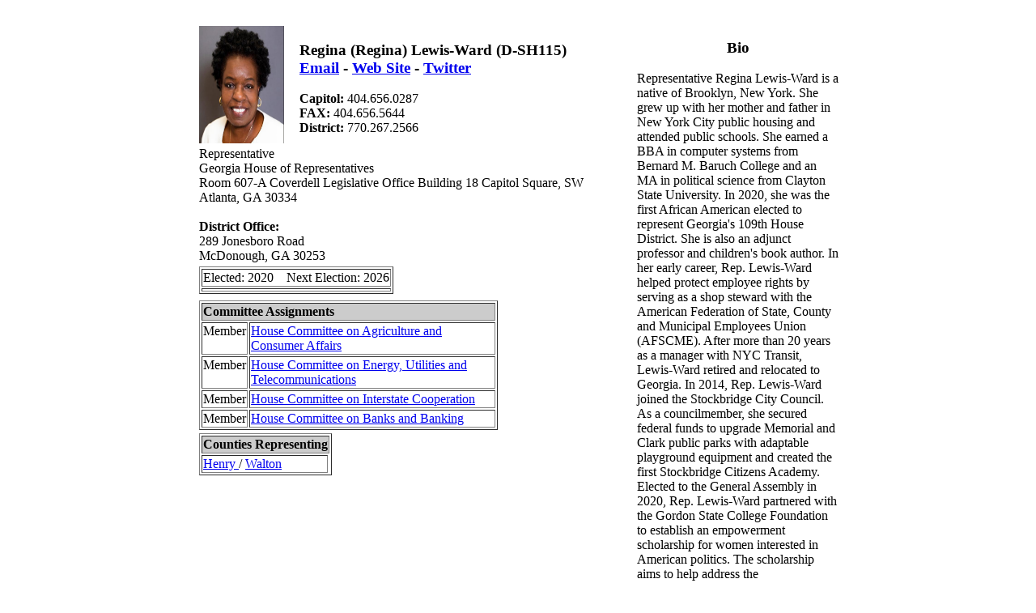

--- FILE ---
content_type: text/html; charset=utf-8
request_url: https://www.ciclt.net/sn/clt/gsba/po_detail.aspx?P_ID=&ClientCode=gsba&MemID=27999
body_size: 6574
content:


<!DOCTYPE html PUBLIC "-//W3C//DTD XHTML 1.0 Transitional//EN" "http://www.w3.org/TR/xhtml1/DTD/xhtml1-transitional.dtd">

<html xmlns="http://www.w3.org/1999/xhtml">
<head><title>

</title></head>
<body>
<center><br />


<form method="post" action="./po_detail.aspx?P_ID=&amp;ClientCode=gsba&amp;MemID=27999" id="form1">
<div class="aspNetHidden">
<input type="hidden" name="__VIEWSTATE" id="__VIEWSTATE" value="/[base64]/[base64]/[base64]/////D2QFBmd2T3Jncw88KwAMAgYVAQRPX0lECAL/////D2QFBmd2RENNMg88KwAMAgYVAQRQX0lECAL/////D2QFCWd2U2Nob29scw88KwAMAgYVAQRPX0lECAL/////D2QFBGd2REMPPCsADAIGFQEEUF9JRAgC/////w9kBQVndkRDTQ88KwAMAgYVAQRQX0lECAL/////D2QFBWd2REMyDzwrAAwCBhUBBFBfSUQIAv////8PZO4iuNsBmEv81vDgRFBd9eCkuO29" />
</div>

<div class="aspNetHidden">

	<input type="hidden" name="__VIEWSTATEGENERATOR" id="__VIEWSTATEGENERATOR" value="DA0BA79A" />
</div>

<table width="800px"><tr>
    <td valign="top" style="text-align: left;">
    <table><tr><td valign="top">
        <img src="http://www.ciclt.net/sr/po_picture.asp?PersonID=658578" border="0" width="105" height="145">

    </td><td style="width: 5px; text-align: left;">
    </td><td valign="top" align="center" style="text-align: left;">
    <h3>Regina (Regina)  Lewis-Ward (D-SH115) 
        <br /><a href="mailto:regina.lewis-ward@house.ga.gov">Email</a> - <a href="http://www.legis.ga.gov/members/house/5001?session=1033" target="_blank">Web Site</a> - <a href="http://twitter.com/reginalewisward" target="_blank">Twitter</a></h3>
        <b>Capitol: </b>404.656.0287 <br /><b>FAX:  </b>404.656.5644 <br /><b>District:  </b>770.267.2566 
        
        
   </td>
    </tr><tr><td colspan="3">
       Representative<br />Georgia House of Representatives<br />
       Room 607-A Coverdell Legislative Office Building 18 Capitol Square, SW<br />Atlanta, GA 30334<br />
       <br /><b>District Office:</b><br />289 Jonesboro Road <br />McDonough, GA 30253<br />
    </td>
    </tr><tr><td colspan="3"><table border="1"><tr><td>Elected: 2020 &nbsp;&nbsp;&nbsp;Next Election: 2026</td></tr><tr><td></tr></table></td>
    </tr><tr><td colspan="3"></td>
    </tr><tr><td colspan="3"><table border="1"><tr bgcolor="#CCCCCC"><th colspan=2><b>Committee Assignments</b></th></tr><tr><td align="right" valign="top">Member</td><td align="left" width="300"><a href="poc_detail.aspx?P_ID=&ClientCode=gsba&LegComID=15393">House Committee on Agriculture and Consumer Affairs</a></td></tr><tr><td align="right" valign="top">Member</td><td align="left" width="300"><a href="poc_detail.aspx?P_ID=&ClientCode=gsba&LegComID=19495">House Committee on Energy, Utilities and Telecommunications</a></td></tr><tr><td align="right" valign="top">Member</td><td align="left" width="300"><a href="poc_detail.aspx?P_ID=&ClientCode=gsba&LegComID=15406">House Committee on Interstate Cooperation</a></td></tr><tr><td align="right" valign="top">Member</td><td align="left" width="300"><a href="poc_detail.aspx?P_ID=&ClientCode=gsba&LegComID=15395">House Committee on Banks and Banking</a></td></tr></table></td>
    </tr><tr><td colspan="3"><table border="1"><tr bgcolor="#CCCCCC"><th colspan=2><b>Counties Representing</b></th></tr><tr><td><a href="pocty_detail.aspx?P_ID=&ClientCode=gsba&O_ID=13151">Henry </a> / <a href="pocty_detail.aspx?P_ID=&ClientCode=gsba&O_ID=13297">Walton </a></td></tr></table></td>
    </tr><tr><td colspan="3"></td>
    </tr><tr><td colspan="3">
    
    
    <div>

</div>

        
        <div>

</div>

    
    <div>

</div>

    <div>

</div>
    
    <div>

</div>

    
    
    
    
    <div>

</div>
    
    </td>
   </tr></table>
    
    </td><td style="width: 250px; text-align: left;" valign="top">
        
        <center><h3>Bio</h3></center>Representative Regina Lewis-Ward is a native of Brooklyn, New York. She grew up with her mother and father in New York City public housing and attended public schools. She earned a BBA in computer systems from Bernard M. Baruch College and an MA in political science from Clayton State University. In 2020, she was the first African American elected to represent Georgia's 109th House District. She is also an adjunct professor and children's book author. In her early career, Rep. Lewis-Ward helped protect employee rights by serving as a shop steward with the American Federation of State, County and Municipal Employees Union (AFSCME). After more than 20 years as a manager with NYC Transit, Lewis-Ward retired and relocated to Georgia. In 2014, Rep. Lewis-Ward joined the Stockbridge City Council. As a councilmember, she secured federal funds to upgrade Memorial and Clark public parks with adaptable playground equipment and created the first Stockbridge Citizens Academy. Elected to the General Assembly in 2020, Rep. Lewis-Ward partnered with the Gordon State College Foundation to establish an empowerment scholarship for women interested in American politics. The scholarship aims to help address the underrepresentation of African American women in public office. She also helped secure almost $400,000 in the state's Fiscal Year 2022 budget for students in her district to participate in the American Association of Adapted Sports Program. That same year, she helped allocate $39,000 for the startup costs of a Court Appointed Special Advocate (CASA) program in Henry County. In 2023, the Georgia House passed House Bill 144, the George Burgess Act, which was introduced by Rep. Lewis-Ward to strengthen the rights of adult wards under guardianship. Rep. Lewis-Ward currently serves on the House Agriculture and Consumer Affairs, Banks and Banking, Interstate Cooperation and Energy, Utilities and Telecommunications committees. Due to the 2020 U.S. Census, Rep. Lewis-Ward now represents the 115th House District, located exclusively in Henry County.
    </td>
</tr><tr valign="top">
    <td colspan="2" valign="top">
    </td>    
</tr></table>
<br />

    
    
    <div>

</div>





</form>

    
</center>
</body>
</html>
